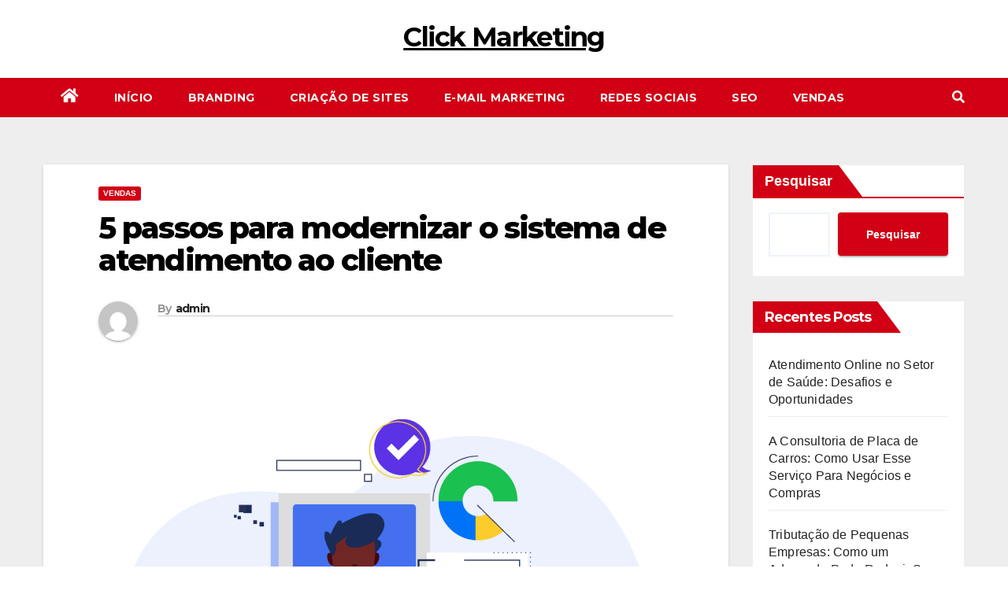

--- FILE ---
content_type: text/html; charset=UTF-8
request_url: https://clickagencia.com.br/5-passos-para-modernizar-o-sistema-de-atendimento-ao-cliente/
body_size: 18050
content:
<!DOCTYPE html>
<html lang="pt-BR">
<head>
	
<!-- Google tag (gtag.js) -->
<script async src="https://www.googletagmanager.com/gtag/js?id=G-4ZXNVYQWTH"></script>
<script>
  window.dataLayer = window.dataLayer || [];
  function gtag(){dataLayer.push(arguments);}
  gtag('js', new Date());

  gtag('config', 'G-4ZXNVYQWTH');
</script>

<meta charset="UTF-8">
<meta name="viewport" content="width=device-width, initial-scale=1">
<link rel="profile" href="http://gmpg.org/xfn/11">
<meta name='robots' content='index, follow, max-image-preview:large, max-snippet:-1, max-video-preview:-1' />
	<style>img:is([sizes="auto" i], [sizes^="auto," i]) { contain-intrinsic-size: 3000px 1500px }</style>
	
	<!-- This site is optimized with the Yoast SEO plugin v25.1 - https://yoast.com/wordpress/plugins/seo/ -->
	<title>5 passos para modernizar o sistema de atendimento ao cliente - Click Marketing</title>
	<link rel="canonical" href="https://clickagencia.com.br/5-passos-para-modernizar-o-sistema-de-atendimento-ao-cliente/" />
	<meta property="og:locale" content="pt_BR" />
	<meta property="og:type" content="article" />
	<meta property="og:title" content="5 passos para modernizar o sistema de atendimento ao cliente - Click Marketing" />
	<meta property="og:description" content="Sistema de emissão de notas e fechamento mensal Há uma grande vantagem em ter um sistema de notas fiscais disponível para emissão de novos contratos, além de ajudar muito em todos os negócios, MEI,ME,LTDA.Serviços de emissão de notas são essenciais em uma empresa, todos os serviços devem ser registrados em sistema e precisam ser enviados [&hellip;]" />
	<meta property="og:url" content="https://clickagencia.com.br/5-passos-para-modernizar-o-sistema-de-atendimento-ao-cliente/" />
	<meta property="og:site_name" content="Click Marketing" />
	<meta property="article:published_time" content="2023-02-13T14:09:30+00:00" />
	<meta property="article:modified_time" content="2023-02-13T14:09:31+00:00" />
	<meta property="og:image" content="http://clickagencia.com.br/wp-content/uploads/2023/02/19.-HEADER-2560x1709-_-Sistema-de-rastreamento-de-candidatos.png" />
	<meta property="og:image:width" content="2560" />
	<meta property="og:image:height" content="1709" />
	<meta property="og:image:type" content="image/png" />
	<meta name="author" content="admin" />
	<meta name="twitter:card" content="summary_large_image" />
	<meta name="twitter:label1" content="Escrito por" />
	<meta name="twitter:data1" content="admin" />
	<meta name="twitter:label2" content="Est. tempo de leitura" />
	<meta name="twitter:data2" content="4 minutos" />
	<script type="application/ld+json" class="yoast-schema-graph">{"@context":"https://schema.org","@graph":[{"@type":"WebPage","@id":"https://clickagencia.com.br/5-passos-para-modernizar-o-sistema-de-atendimento-ao-cliente/","url":"https://clickagencia.com.br/5-passos-para-modernizar-o-sistema-de-atendimento-ao-cliente/","name":"5 passos para modernizar o sistema de atendimento ao cliente - Click Marketing","isPartOf":{"@id":"https://clickagencia.com.br/#website"},"primaryImageOfPage":{"@id":"https://clickagencia.com.br/5-passos-para-modernizar-o-sistema-de-atendimento-ao-cliente/#primaryimage"},"image":{"@id":"https://clickagencia.com.br/5-passos-para-modernizar-o-sistema-de-atendimento-ao-cliente/#primaryimage"},"thumbnailUrl":"https://clickagencia.com.br/wp-content/uploads/2023/02/19.-HEADER-2560x1709-_-Sistema-de-rastreamento-de-candidatos.png","datePublished":"2023-02-13T14:09:30+00:00","dateModified":"2023-02-13T14:09:31+00:00","author":{"@id":"https://clickagencia.com.br/#/schema/person/fc3e04cb029f75a74f0e6b9f1454d7fd"},"breadcrumb":{"@id":"https://clickagencia.com.br/5-passos-para-modernizar-o-sistema-de-atendimento-ao-cliente/#breadcrumb"},"inLanguage":"pt-BR","potentialAction":[{"@type":"ReadAction","target":["https://clickagencia.com.br/5-passos-para-modernizar-o-sistema-de-atendimento-ao-cliente/"]}]},{"@type":"ImageObject","inLanguage":"pt-BR","@id":"https://clickagencia.com.br/5-passos-para-modernizar-o-sistema-de-atendimento-ao-cliente/#primaryimage","url":"https://clickagencia.com.br/wp-content/uploads/2023/02/19.-HEADER-2560x1709-_-Sistema-de-rastreamento-de-candidatos.png","contentUrl":"https://clickagencia.com.br/wp-content/uploads/2023/02/19.-HEADER-2560x1709-_-Sistema-de-rastreamento-de-candidatos.png","width":2560,"height":1709},{"@type":"BreadcrumbList","@id":"https://clickagencia.com.br/5-passos-para-modernizar-o-sistema-de-atendimento-ao-cliente/#breadcrumb","itemListElement":[{"@type":"ListItem","position":1,"name":"Início","item":"https://clickagencia.com.br/"},{"@type":"ListItem","position":2,"name":"5 passos para modernizar o sistema de atendimento ao cliente"}]},{"@type":"WebSite","@id":"https://clickagencia.com.br/#website","url":"https://clickagencia.com.br/","name":"Click Marketing","description":"","potentialAction":[{"@type":"SearchAction","target":{"@type":"EntryPoint","urlTemplate":"https://clickagencia.com.br/?s={search_term_string}"},"query-input":{"@type":"PropertyValueSpecification","valueRequired":true,"valueName":"search_term_string"}}],"inLanguage":"pt-BR"},{"@type":"Person","@id":"https://clickagencia.com.br/#/schema/person/fc3e04cb029f75a74f0e6b9f1454d7fd","name":"admin","image":{"@type":"ImageObject","inLanguage":"pt-BR","@id":"https://clickagencia.com.br/#/schema/person/image/","url":"https://secure.gravatar.com/avatar/463580d8ab1a84f328026d9ba9058f39c55733b12435c2bedbb14fcfd7d5352f?s=96&d=mm&r=g","contentUrl":"https://secure.gravatar.com/avatar/463580d8ab1a84f328026d9ba9058f39c55733b12435c2bedbb14fcfd7d5352f?s=96&d=mm&r=g","caption":"admin"},"sameAs":["https://clickagencia.com.br"],"url":"https://clickagencia.com.br/author/servers_hgiesd5x/"}]}</script>
	<!-- / Yoast SEO plugin. -->


<link rel='dns-prefetch' href='//fonts.googleapis.com' />
<link rel="alternate" type="application/rss+xml" title="Feed para Click Marketing &raquo;" href="https://clickagencia.com.br/feed/" />
<link rel="alternate" type="application/rss+xml" title="Feed de comentários para Click Marketing &raquo;" href="https://clickagencia.com.br/comments/feed/" />
<link rel="alternate" type="application/rss+xml" title="Feed de comentários para Click Marketing &raquo; 5 passos para modernizar o sistema de atendimento ao cliente" href="https://clickagencia.com.br/5-passos-para-modernizar-o-sistema-de-atendimento-ao-cliente/feed/" />
<script type="text/javascript">
/* <![CDATA[ */
window._wpemojiSettings = {"baseUrl":"https:\/\/s.w.org\/images\/core\/emoji\/16.0.1\/72x72\/","ext":".png","svgUrl":"https:\/\/s.w.org\/images\/core\/emoji\/16.0.1\/svg\/","svgExt":".svg","source":{"concatemoji":"https:\/\/clickagencia.com.br\/wp-includes\/js\/wp-emoji-release.min.js?ver=6.8.3"}};
/*! This file is auto-generated */
!function(s,n){var o,i,e;function c(e){try{var t={supportTests:e,timestamp:(new Date).valueOf()};sessionStorage.setItem(o,JSON.stringify(t))}catch(e){}}function p(e,t,n){e.clearRect(0,0,e.canvas.width,e.canvas.height),e.fillText(t,0,0);var t=new Uint32Array(e.getImageData(0,0,e.canvas.width,e.canvas.height).data),a=(e.clearRect(0,0,e.canvas.width,e.canvas.height),e.fillText(n,0,0),new Uint32Array(e.getImageData(0,0,e.canvas.width,e.canvas.height).data));return t.every(function(e,t){return e===a[t]})}function u(e,t){e.clearRect(0,0,e.canvas.width,e.canvas.height),e.fillText(t,0,0);for(var n=e.getImageData(16,16,1,1),a=0;a<n.data.length;a++)if(0!==n.data[a])return!1;return!0}function f(e,t,n,a){switch(t){case"flag":return n(e,"\ud83c\udff3\ufe0f\u200d\u26a7\ufe0f","\ud83c\udff3\ufe0f\u200b\u26a7\ufe0f")?!1:!n(e,"\ud83c\udde8\ud83c\uddf6","\ud83c\udde8\u200b\ud83c\uddf6")&&!n(e,"\ud83c\udff4\udb40\udc67\udb40\udc62\udb40\udc65\udb40\udc6e\udb40\udc67\udb40\udc7f","\ud83c\udff4\u200b\udb40\udc67\u200b\udb40\udc62\u200b\udb40\udc65\u200b\udb40\udc6e\u200b\udb40\udc67\u200b\udb40\udc7f");case"emoji":return!a(e,"\ud83e\udedf")}return!1}function g(e,t,n,a){var r="undefined"!=typeof WorkerGlobalScope&&self instanceof WorkerGlobalScope?new OffscreenCanvas(300,150):s.createElement("canvas"),o=r.getContext("2d",{willReadFrequently:!0}),i=(o.textBaseline="top",o.font="600 32px Arial",{});return e.forEach(function(e){i[e]=t(o,e,n,a)}),i}function t(e){var t=s.createElement("script");t.src=e,t.defer=!0,s.head.appendChild(t)}"undefined"!=typeof Promise&&(o="wpEmojiSettingsSupports",i=["flag","emoji"],n.supports={everything:!0,everythingExceptFlag:!0},e=new Promise(function(e){s.addEventListener("DOMContentLoaded",e,{once:!0})}),new Promise(function(t){var n=function(){try{var e=JSON.parse(sessionStorage.getItem(o));if("object"==typeof e&&"number"==typeof e.timestamp&&(new Date).valueOf()<e.timestamp+604800&&"object"==typeof e.supportTests)return e.supportTests}catch(e){}return null}();if(!n){if("undefined"!=typeof Worker&&"undefined"!=typeof OffscreenCanvas&&"undefined"!=typeof URL&&URL.createObjectURL&&"undefined"!=typeof Blob)try{var e="postMessage("+g.toString()+"("+[JSON.stringify(i),f.toString(),p.toString(),u.toString()].join(",")+"));",a=new Blob([e],{type:"text/javascript"}),r=new Worker(URL.createObjectURL(a),{name:"wpTestEmojiSupports"});return void(r.onmessage=function(e){c(n=e.data),r.terminate(),t(n)})}catch(e){}c(n=g(i,f,p,u))}t(n)}).then(function(e){for(var t in e)n.supports[t]=e[t],n.supports.everything=n.supports.everything&&n.supports[t],"flag"!==t&&(n.supports.everythingExceptFlag=n.supports.everythingExceptFlag&&n.supports[t]);n.supports.everythingExceptFlag=n.supports.everythingExceptFlag&&!n.supports.flag,n.DOMReady=!1,n.readyCallback=function(){n.DOMReady=!0}}).then(function(){return e}).then(function(){var e;n.supports.everything||(n.readyCallback(),(e=n.source||{}).concatemoji?t(e.concatemoji):e.wpemoji&&e.twemoji&&(t(e.twemoji),t(e.wpemoji)))}))}((window,document),window._wpemojiSettings);
/* ]]> */
</script>
<style id='wp-emoji-styles-inline-css' type='text/css'>

	img.wp-smiley, img.emoji {
		display: inline !important;
		border: none !important;
		box-shadow: none !important;
		height: 1em !important;
		width: 1em !important;
		margin: 0 0.07em !important;
		vertical-align: -0.1em !important;
		background: none !important;
		padding: 0 !important;
	}
</style>
<link rel='stylesheet' id='wp-block-library-css' href='https://clickagencia.com.br/wp-includes/css/dist/block-library/style.min.css?ver=6.8.3' type='text/css' media='all' />
<style id='classic-theme-styles-inline-css' type='text/css'>
/*! This file is auto-generated */
.wp-block-button__link{color:#fff;background-color:#32373c;border-radius:9999px;box-shadow:none;text-decoration:none;padding:calc(.667em + 2px) calc(1.333em + 2px);font-size:1.125em}.wp-block-file__button{background:#32373c;color:#fff;text-decoration:none}
</style>
<style id='global-styles-inline-css' type='text/css'>
:root{--wp--preset--aspect-ratio--square: 1;--wp--preset--aspect-ratio--4-3: 4/3;--wp--preset--aspect-ratio--3-4: 3/4;--wp--preset--aspect-ratio--3-2: 3/2;--wp--preset--aspect-ratio--2-3: 2/3;--wp--preset--aspect-ratio--16-9: 16/9;--wp--preset--aspect-ratio--9-16: 9/16;--wp--preset--color--black: #000000;--wp--preset--color--cyan-bluish-gray: #abb8c3;--wp--preset--color--white: #ffffff;--wp--preset--color--pale-pink: #f78da7;--wp--preset--color--vivid-red: #cf2e2e;--wp--preset--color--luminous-vivid-orange: #ff6900;--wp--preset--color--luminous-vivid-amber: #fcb900;--wp--preset--color--light-green-cyan: #7bdcb5;--wp--preset--color--vivid-green-cyan: #00d084;--wp--preset--color--pale-cyan-blue: #8ed1fc;--wp--preset--color--vivid-cyan-blue: #0693e3;--wp--preset--color--vivid-purple: #9b51e0;--wp--preset--gradient--vivid-cyan-blue-to-vivid-purple: linear-gradient(135deg,rgba(6,147,227,1) 0%,rgb(155,81,224) 100%);--wp--preset--gradient--light-green-cyan-to-vivid-green-cyan: linear-gradient(135deg,rgb(122,220,180) 0%,rgb(0,208,130) 100%);--wp--preset--gradient--luminous-vivid-amber-to-luminous-vivid-orange: linear-gradient(135deg,rgba(252,185,0,1) 0%,rgba(255,105,0,1) 100%);--wp--preset--gradient--luminous-vivid-orange-to-vivid-red: linear-gradient(135deg,rgba(255,105,0,1) 0%,rgb(207,46,46) 100%);--wp--preset--gradient--very-light-gray-to-cyan-bluish-gray: linear-gradient(135deg,rgb(238,238,238) 0%,rgb(169,184,195) 100%);--wp--preset--gradient--cool-to-warm-spectrum: linear-gradient(135deg,rgb(74,234,220) 0%,rgb(151,120,209) 20%,rgb(207,42,186) 40%,rgb(238,44,130) 60%,rgb(251,105,98) 80%,rgb(254,248,76) 100%);--wp--preset--gradient--blush-light-purple: linear-gradient(135deg,rgb(255,206,236) 0%,rgb(152,150,240) 100%);--wp--preset--gradient--blush-bordeaux: linear-gradient(135deg,rgb(254,205,165) 0%,rgb(254,45,45) 50%,rgb(107,0,62) 100%);--wp--preset--gradient--luminous-dusk: linear-gradient(135deg,rgb(255,203,112) 0%,rgb(199,81,192) 50%,rgb(65,88,208) 100%);--wp--preset--gradient--pale-ocean: linear-gradient(135deg,rgb(255,245,203) 0%,rgb(182,227,212) 50%,rgb(51,167,181) 100%);--wp--preset--gradient--electric-grass: linear-gradient(135deg,rgb(202,248,128) 0%,rgb(113,206,126) 100%);--wp--preset--gradient--midnight: linear-gradient(135deg,rgb(2,3,129) 0%,rgb(40,116,252) 100%);--wp--preset--font-size--small: 13px;--wp--preset--font-size--medium: 20px;--wp--preset--font-size--large: 36px;--wp--preset--font-size--x-large: 42px;--wp--preset--spacing--20: 0.44rem;--wp--preset--spacing--30: 0.67rem;--wp--preset--spacing--40: 1rem;--wp--preset--spacing--50: 1.5rem;--wp--preset--spacing--60: 2.25rem;--wp--preset--spacing--70: 3.38rem;--wp--preset--spacing--80: 5.06rem;--wp--preset--shadow--natural: 6px 6px 9px rgba(0, 0, 0, 0.2);--wp--preset--shadow--deep: 12px 12px 50px rgba(0, 0, 0, 0.4);--wp--preset--shadow--sharp: 6px 6px 0px rgba(0, 0, 0, 0.2);--wp--preset--shadow--outlined: 6px 6px 0px -3px rgba(255, 255, 255, 1), 6px 6px rgba(0, 0, 0, 1);--wp--preset--shadow--crisp: 6px 6px 0px rgba(0, 0, 0, 1);}:where(.is-layout-flex){gap: 0.5em;}:where(.is-layout-grid){gap: 0.5em;}body .is-layout-flex{display: flex;}.is-layout-flex{flex-wrap: wrap;align-items: center;}.is-layout-flex > :is(*, div){margin: 0;}body .is-layout-grid{display: grid;}.is-layout-grid > :is(*, div){margin: 0;}:where(.wp-block-columns.is-layout-flex){gap: 2em;}:where(.wp-block-columns.is-layout-grid){gap: 2em;}:where(.wp-block-post-template.is-layout-flex){gap: 1.25em;}:where(.wp-block-post-template.is-layout-grid){gap: 1.25em;}.has-black-color{color: var(--wp--preset--color--black) !important;}.has-cyan-bluish-gray-color{color: var(--wp--preset--color--cyan-bluish-gray) !important;}.has-white-color{color: var(--wp--preset--color--white) !important;}.has-pale-pink-color{color: var(--wp--preset--color--pale-pink) !important;}.has-vivid-red-color{color: var(--wp--preset--color--vivid-red) !important;}.has-luminous-vivid-orange-color{color: var(--wp--preset--color--luminous-vivid-orange) !important;}.has-luminous-vivid-amber-color{color: var(--wp--preset--color--luminous-vivid-amber) !important;}.has-light-green-cyan-color{color: var(--wp--preset--color--light-green-cyan) !important;}.has-vivid-green-cyan-color{color: var(--wp--preset--color--vivid-green-cyan) !important;}.has-pale-cyan-blue-color{color: var(--wp--preset--color--pale-cyan-blue) !important;}.has-vivid-cyan-blue-color{color: var(--wp--preset--color--vivid-cyan-blue) !important;}.has-vivid-purple-color{color: var(--wp--preset--color--vivid-purple) !important;}.has-black-background-color{background-color: var(--wp--preset--color--black) !important;}.has-cyan-bluish-gray-background-color{background-color: var(--wp--preset--color--cyan-bluish-gray) !important;}.has-white-background-color{background-color: var(--wp--preset--color--white) !important;}.has-pale-pink-background-color{background-color: var(--wp--preset--color--pale-pink) !important;}.has-vivid-red-background-color{background-color: var(--wp--preset--color--vivid-red) !important;}.has-luminous-vivid-orange-background-color{background-color: var(--wp--preset--color--luminous-vivid-orange) !important;}.has-luminous-vivid-amber-background-color{background-color: var(--wp--preset--color--luminous-vivid-amber) !important;}.has-light-green-cyan-background-color{background-color: var(--wp--preset--color--light-green-cyan) !important;}.has-vivid-green-cyan-background-color{background-color: var(--wp--preset--color--vivid-green-cyan) !important;}.has-pale-cyan-blue-background-color{background-color: var(--wp--preset--color--pale-cyan-blue) !important;}.has-vivid-cyan-blue-background-color{background-color: var(--wp--preset--color--vivid-cyan-blue) !important;}.has-vivid-purple-background-color{background-color: var(--wp--preset--color--vivid-purple) !important;}.has-black-border-color{border-color: var(--wp--preset--color--black) !important;}.has-cyan-bluish-gray-border-color{border-color: var(--wp--preset--color--cyan-bluish-gray) !important;}.has-white-border-color{border-color: var(--wp--preset--color--white) !important;}.has-pale-pink-border-color{border-color: var(--wp--preset--color--pale-pink) !important;}.has-vivid-red-border-color{border-color: var(--wp--preset--color--vivid-red) !important;}.has-luminous-vivid-orange-border-color{border-color: var(--wp--preset--color--luminous-vivid-orange) !important;}.has-luminous-vivid-amber-border-color{border-color: var(--wp--preset--color--luminous-vivid-amber) !important;}.has-light-green-cyan-border-color{border-color: var(--wp--preset--color--light-green-cyan) !important;}.has-vivid-green-cyan-border-color{border-color: var(--wp--preset--color--vivid-green-cyan) !important;}.has-pale-cyan-blue-border-color{border-color: var(--wp--preset--color--pale-cyan-blue) !important;}.has-vivid-cyan-blue-border-color{border-color: var(--wp--preset--color--vivid-cyan-blue) !important;}.has-vivid-purple-border-color{border-color: var(--wp--preset--color--vivid-purple) !important;}.has-vivid-cyan-blue-to-vivid-purple-gradient-background{background: var(--wp--preset--gradient--vivid-cyan-blue-to-vivid-purple) !important;}.has-light-green-cyan-to-vivid-green-cyan-gradient-background{background: var(--wp--preset--gradient--light-green-cyan-to-vivid-green-cyan) !important;}.has-luminous-vivid-amber-to-luminous-vivid-orange-gradient-background{background: var(--wp--preset--gradient--luminous-vivid-amber-to-luminous-vivid-orange) !important;}.has-luminous-vivid-orange-to-vivid-red-gradient-background{background: var(--wp--preset--gradient--luminous-vivid-orange-to-vivid-red) !important;}.has-very-light-gray-to-cyan-bluish-gray-gradient-background{background: var(--wp--preset--gradient--very-light-gray-to-cyan-bluish-gray) !important;}.has-cool-to-warm-spectrum-gradient-background{background: var(--wp--preset--gradient--cool-to-warm-spectrum) !important;}.has-blush-light-purple-gradient-background{background: var(--wp--preset--gradient--blush-light-purple) !important;}.has-blush-bordeaux-gradient-background{background: var(--wp--preset--gradient--blush-bordeaux) !important;}.has-luminous-dusk-gradient-background{background: var(--wp--preset--gradient--luminous-dusk) !important;}.has-pale-ocean-gradient-background{background: var(--wp--preset--gradient--pale-ocean) !important;}.has-electric-grass-gradient-background{background: var(--wp--preset--gradient--electric-grass) !important;}.has-midnight-gradient-background{background: var(--wp--preset--gradient--midnight) !important;}.has-small-font-size{font-size: var(--wp--preset--font-size--small) !important;}.has-medium-font-size{font-size: var(--wp--preset--font-size--medium) !important;}.has-large-font-size{font-size: var(--wp--preset--font-size--large) !important;}.has-x-large-font-size{font-size: var(--wp--preset--font-size--x-large) !important;}
:where(.wp-block-post-template.is-layout-flex){gap: 1.25em;}:where(.wp-block-post-template.is-layout-grid){gap: 1.25em;}
:where(.wp-block-columns.is-layout-flex){gap: 2em;}:where(.wp-block-columns.is-layout-grid){gap: 2em;}
:root :where(.wp-block-pullquote){font-size: 1.5em;line-height: 1.6;}
</style>
<link rel='stylesheet' id='newsup-fonts-css' href='//fonts.googleapis.com/css?family=Montserrat%3A400%2C500%2C700%2C800%7CWork%2BSans%3A300%2C400%2C500%2C600%2C700%2C800%2C900%26display%3Dswap&#038;subset=latin%2Clatin-ext' type='text/css' media='all' />
<link rel='stylesheet' id='bootstrap-css' href='https://clickagencia.com.br/wp-content/themes/newsup/css/bootstrap.css?ver=6.8.3' type='text/css' media='all' />
<link rel='stylesheet' id='newsup-style-css' href='https://clickagencia.com.br/wp-content/themes/news-way/style.css?ver=6.8.3' type='text/css' media='all' />
<link rel='stylesheet' id='font-awesome-5-all-css' href='https://clickagencia.com.br/wp-content/themes/newsup/css/font-awesome/css/all.min.css?ver=6.8.3' type='text/css' media='all' />
<link rel='stylesheet' id='font-awesome-4-shim-css' href='https://clickagencia.com.br/wp-content/themes/newsup/css/font-awesome/css/v4-shims.min.css?ver=6.8.3' type='text/css' media='all' />
<link rel='stylesheet' id='owl-carousel-css' href='https://clickagencia.com.br/wp-content/themes/newsup/css/owl.carousel.css?ver=6.8.3' type='text/css' media='all' />
<link rel='stylesheet' id='smartmenus-css' href='https://clickagencia.com.br/wp-content/themes/newsup/css/jquery.smartmenus.bootstrap.css?ver=6.8.3' type='text/css' media='all' />
<link rel='stylesheet' id='newsup-style-parent-css' href='https://clickagencia.com.br/wp-content/themes/newsup/style.css?ver=6.8.3' type='text/css' media='all' />
<link rel='stylesheet' id='newsway-style-css' href='https://clickagencia.com.br/wp-content/themes/news-way/style.css?ver=1.0' type='text/css' media='all' />
<link rel='stylesheet' id='newsway-default-css-css' href='https://clickagencia.com.br/wp-content/themes/news-way/css/colors/default.css?ver=6.8.3' type='text/css' media='all' />
<script type="text/javascript" src="https://clickagencia.com.br/wp-includes/js/jquery/jquery.min.js?ver=3.7.1" id="jquery-core-js"></script>
<script type="text/javascript" src="https://clickagencia.com.br/wp-includes/js/jquery/jquery-migrate.min.js?ver=3.4.1" id="jquery-migrate-js"></script>
<script type="text/javascript" src="https://clickagencia.com.br/wp-content/themes/newsup/js/navigation.js?ver=6.8.3" id="newsup-navigation-js"></script>
<script type="text/javascript" src="https://clickagencia.com.br/wp-content/themes/newsup/js/bootstrap.js?ver=6.8.3" id="bootstrap-js"></script>
<script type="text/javascript" src="https://clickagencia.com.br/wp-content/themes/newsup/js/owl.carousel.min.js?ver=6.8.3" id="owl-carousel-min-js"></script>
<script type="text/javascript" src="https://clickagencia.com.br/wp-content/themes/newsup/js/jquery.smartmenus.js?ver=6.8.3" id="smartmenus-js-js"></script>
<script type="text/javascript" src="https://clickagencia.com.br/wp-content/themes/newsup/js/jquery.smartmenus.bootstrap.js?ver=6.8.3" id="bootstrap-smartmenus-js-js"></script>
<script type="text/javascript" src="https://clickagencia.com.br/wp-content/themes/newsup/js/jquery.marquee.js?ver=6.8.3" id="newsup-marquee-js-js"></script>
<script type="text/javascript" src="https://clickagencia.com.br/wp-content/themes/newsup/js/main.js?ver=6.8.3" id="newsup-main-js-js"></script>
<link rel="https://api.w.org/" href="https://clickagencia.com.br/wp-json/" /><link rel="alternate" title="JSON" type="application/json" href="https://clickagencia.com.br/wp-json/wp/v2/posts/54" /><link rel="EditURI" type="application/rsd+xml" title="RSD" href="https://clickagencia.com.br/xmlrpc.php?rsd" />
<meta name="generator" content="WordPress 6.8.3" />
<link rel='shortlink' href='https://clickagencia.com.br/?p=54' />
<link rel="alternate" title="oEmbed (JSON)" type="application/json+oembed" href="https://clickagencia.com.br/wp-json/oembed/1.0/embed?url=https%3A%2F%2Fclickagencia.com.br%2F5-passos-para-modernizar-o-sistema-de-atendimento-ao-cliente%2F" />
<link rel="alternate" title="oEmbed (XML)" type="text/xml+oembed" href="https://clickagencia.com.br/wp-json/oembed/1.0/embed?url=https%3A%2F%2Fclickagencia.com.br%2F5-passos-para-modernizar-o-sistema-de-atendimento-ao-cliente%2F&#038;format=xml" />
<link rel="pingback" href="https://clickagencia.com.br/xmlrpc.php"><style type="text/css" id="custom-background-css">
    .wrapper { background-color: #eee; }
</style>
    <style type="text/css">
            body .site-title a,
        body .site-description {
            color: #ffffff;
        }

        .site-branding-text .site-title a {
                font-size: 34px;
            }

            @media only screen and (max-width: 640px) {
                .site-branding-text .site-title a {
                    font-size: 40px;

                }
            }

            @media only screen and (max-width: 375px) {
                .site-branding-text .site-title a {
                    font-size: 32px;

                }
            }

        </style>
    </head>
<body class="wp-singular post-template-default single single-post postid-54 single-format-standard wp-embed-responsive wp-theme-newsup wp-child-theme-news-way  ta-hide-date-author-in-list" >
<div id="page" class="site">
<a class="skip-link screen-reader-text" href="#content">
Skip to content</a>
    <div class="wrapper">
        <header class="mg-headwidget center light">
            <!--==================== TOP BAR ====================-->

            <div class="clearfix"></div>
                        <div class="mg-nav-widget-area-back" style='background-image: url("" );'>
                        <div class="overlay">
              <div class="inner"  style="background-color:#fff;" > 
                <div class="container-fluid">
    <div class="mg-nav-widget-area">
        <div class="row align-items-center">
                        <div class="col-md-4 col-sm-4 text-center-xs">
              
            </div>

            <div class="col-md-4 col-sm-4 text-center-xs">
                <div class="navbar-header">
                                           <div class="site-branding-text">
                                                                <p class="site-title"> <a href="https://clickagencia.com.br/" rel="home">Click Marketing</a></p>
                                                                <p class="site-description"></p>
                                </div>
                                  </div>
            </div>


                         <div class="col-md-4 col-sm-4 text-center-xs">
                <ul class="mg-social-header-section mg-social info-right">
                    
                                      </ul>
            </div>
                    </div>
    </div>
</div>
              </div>
              </div>
          </div>
    <div class="mg-menu-full">
      <nav class="navbar navbar-expand-lg navbar-wp">
        <div class="container-fluid">
          <!-- Right nav -->
                    <div class="m-header align-items-center">
                                                <a class="mobilehomebtn" href="https://clickagencia.com.br"><span class="fas fa-home"></span></a>
                        <!-- navbar-toggle -->
                        <button class="navbar-toggler mx-auto" type="button" data-toggle="collapse" data-target="#navbar-wp" aria-controls="navbarSupportedContent" aria-expanded="false" aria-label="Toggle navigation">
                          <i class="fas fa-bars"></i>
                        </button>
                        <!-- /navbar-toggle -->
                        <div class="dropdown show mg-search-box pr-2 d">
                            <a class="dropdown-toggle msearch ml-auto" href="#" role="button" id="dropdownMenuLink" data-toggle="dropdown" aria-haspopup="true" aria-expanded="false">
                               <i class="fas fa-search"></i>
                            </a>

                            <div class="dropdown-menu searchinner" aria-labelledby="dropdownMenuLink">
                        <form role="search" method="get" id="searchform" action="https://clickagencia.com.br/">
  <div class="input-group">
    <input type="search" class="form-control" placeholder="Search" value="" name="s" />
    <span class="input-group-btn btn-default">
    <button type="submit" class="btn"> <i class="fas fa-search"></i> </button>
    </span> </div>
</form>                      </div>
                        </div>
                        
                    </div>
                    <!-- /Right nav -->
         
          
                  <div class="collapse navbar-collapse" id="navbar-wp">
                  	<div class="d-md-block">
                    <ul id="menu-menu-1" class="nav navbar-nav mr-auto"><li class="active home"><a class="homebtn" href="https://clickagencia.com.br"><span class='fas fa-home'></span></a></li><li id="menu-item-11" class="menu-item menu-item-type-custom menu-item-object-custom menu-item-home menu-item-11"><a class="nav-link" title="Início" href="https://clickagencia.com.br/">Início</a></li>
<li id="menu-item-12" class="menu-item menu-item-type-taxonomy menu-item-object-category menu-item-12"><a class="nav-link" title="branding" href="https://clickagencia.com.br/category/branding/">branding</a></li>
<li id="menu-item-13" class="menu-item menu-item-type-taxonomy menu-item-object-category menu-item-13"><a class="nav-link" title="Criação de sites" href="https://clickagencia.com.br/category/criacao-de-sites/">Criação de sites</a></li>
<li id="menu-item-14" class="menu-item menu-item-type-taxonomy menu-item-object-category menu-item-14"><a class="nav-link" title="E-mail Marketing" href="https://clickagencia.com.br/category/e-mail-marketing/">E-mail Marketing</a></li>
<li id="menu-item-15" class="menu-item menu-item-type-taxonomy menu-item-object-category menu-item-15"><a class="nav-link" title="Redes Sociais" href="https://clickagencia.com.br/category/redes-sociais/">Redes Sociais</a></li>
<li id="menu-item-16" class="menu-item menu-item-type-taxonomy menu-item-object-category menu-item-16"><a class="nav-link" title="SEO" href="https://clickagencia.com.br/category/seo/">SEO</a></li>
<li id="menu-item-17" class="menu-item menu-item-type-taxonomy menu-item-object-category current-post-ancestor current-menu-parent current-post-parent menu-item-17"><a class="nav-link" title="Vendas" href="https://clickagencia.com.br/category/vendas/">Vendas</a></li>
</ul>        				</div>		
              		</div>
                  <!-- Right nav -->
                    <div class="desk-header pl-3 ml-auto my-2 my-lg-0 position-relative align-items-center">
                        <!-- /navbar-toggle -->
                        <div class="dropdown show mg-search-box">
                      <a class="dropdown-toggle msearch ml-auto" href="#" role="button" id="dropdownMenuLink" data-toggle="dropdown" aria-haspopup="true" aria-expanded="false">
                       <i class="fas fa-search"></i>
                      </a>
                      <div class="dropdown-menu searchinner" aria-labelledby="dropdownMenuLink">
                        <form role="search" method="get" id="searchform" action="https://clickagencia.com.br/">
  <div class="input-group">
    <input type="search" class="form-control" placeholder="Search" value="" name="s" />
    <span class="input-group-btn btn-default">
    <button type="submit" class="btn"> <i class="fas fa-search"></i> </button>
    </span> </div>
</form>                      </div>
                    </div>
                    </div>
                    <!-- /Right nav --> 
          </div>
      </nav> <!-- /Navigation -->
    </div>
</header>
<div class="clearfix"></div>
 <!-- =========================
     Page Content Section      
============================== -->
<main id="content">
    <!--container-->
    <div class="container-fluid">
      <!--row-->
      <div class="row">
        <!--col-md-->
                                                <div class="col-md-9">
                    		                  <div class="mg-blog-post-box"> 
              <div class="mg-header">
                                <div class="mg-blog-category"> 
                      <a class="newsup-categories category-color-1" href="https://clickagencia.com.br/category/vendas/" alt="View all posts in Vendas"> 
                                 Vendas
                             </a>                </div>
                                <h1 class="title single"> <a title="Permalink to: 5 passos para modernizar o sistema de atendimento ao cliente">
                  5 passos para modernizar o sistema de atendimento ao cliente</a>
                </h1>

                <div class="media mg-info-author-block"> 
                                    <a class="mg-author-pic" href="https://clickagencia.com.br/author/servers_hgiesd5x/"> <img alt='' src='https://secure.gravatar.com/avatar/463580d8ab1a84f328026d9ba9058f39c55733b12435c2bedbb14fcfd7d5352f?s=150&#038;d=mm&#038;r=g' srcset='https://secure.gravatar.com/avatar/463580d8ab1a84f328026d9ba9058f39c55733b12435c2bedbb14fcfd7d5352f?s=300&#038;d=mm&#038;r=g 2x' class='avatar avatar-150 photo' height='150' width='150' decoding='async'/> </a>
                                  <div class="media-body">
                                        <h4 class="media-heading"><span>By</span><a href="https://clickagencia.com.br/author/servers_hgiesd5x/">admin</a></h4>
                                                          </div>
                </div>
              </div>
              <img width="2560" height="1709" src="https://clickagencia.com.br/wp-content/uploads/2023/02/19.-HEADER-2560x1709-_-Sistema-de-rastreamento-de-candidatos.png" class="img-fluid wp-post-image" alt="" decoding="async" fetchpriority="high" srcset="https://clickagencia.com.br/wp-content/uploads/2023/02/19.-HEADER-2560x1709-_-Sistema-de-rastreamento-de-candidatos.png 2560w, https://clickagencia.com.br/wp-content/uploads/2023/02/19.-HEADER-2560x1709-_-Sistema-de-rastreamento-de-candidatos-300x200.png 300w, https://clickagencia.com.br/wp-content/uploads/2023/02/19.-HEADER-2560x1709-_-Sistema-de-rastreamento-de-candidatos-1024x684.png 1024w, https://clickagencia.com.br/wp-content/uploads/2023/02/19.-HEADER-2560x1709-_-Sistema-de-rastreamento-de-candidatos-768x513.png 768w, https://clickagencia.com.br/wp-content/uploads/2023/02/19.-HEADER-2560x1709-_-Sistema-de-rastreamento-de-candidatos-1536x1025.png 1536w, https://clickagencia.com.br/wp-content/uploads/2023/02/19.-HEADER-2560x1709-_-Sistema-de-rastreamento-de-candidatos-2048x1367.png 2048w" sizes="(max-width: 2560px) 100vw, 2560px" />              <article class="small single">
                
<h2 class="wp-block-heading">Sistema de emissão de notas e fechamento mensal</h2>



<p>Há uma grande vantagem em ter um sistema de notas fiscais disponível para emissão de novos contratos, além de ajudar muito em todos os negócios, MEI,ME,LTDA.<br>Serviços de emissão de notas são essenciais em uma empresa, todos os serviços devem ser registrados em sistema e precisam ser enviados em forma de nota fiscal ao cliente, dando a garantia de compra, a emissão de uma <a href="https://www.digisan.com.br/sistema-de-emissao-de-nota-fiscal">nota fiscal de serviço avulsa</a> também deve ser direcionada ao cliente.</p>



<h3 class="wp-block-heading"><strong>Atendimento ao cliente por e-mail </strong></h3>



<p>A melhor parte do atendimento ao cliente por e-mail é que não custa uma fortuna.&nbsp;Seus agentes têm mais tempo para responder e podem usar respostas prontas ou modelos de e-mail para respostas mais rápidas.&nbsp;</p>



<p>Um grande desafio com o atendimento ao cliente por e-mail é que, após um determinado momento, torna-se difícil acompanhar todos os e-mails. Nesse caso, você pode adotar um software de gerenciamento de e-mail do cliente para converter e-mails em tickets e garantir que eles nunca passem despercebidos. </p>



<p><strong>Chatbot Atendimento ao Cliente</strong></p>



<p>No entanto, apesar da popularidade e dos benefícios de economia, as conversas com chatbots carecem de um toque humano.&nbsp;</p>



<p><strong>Prós do Atendimento ao Cliente do Chatbot:</strong></p>



<p>Ao fazer compras online ou pedir comida, é comum que as pessoas interajam com chatbots para obter assistência com suas dúvidas básicas. Por exemplo, quando um cliente digita a pergunta “onde está minha comida?” o bot compartilha a atualização ao vivo e ajuda o cliente instantaneamente. </p>



<ul class="wp-block-list">
<li>Esteja disponível para os clientes mesmo quando sua equipe estiver offline&nbsp;</li>



<li>Agendar reuniões com equipes de atendimento ao cliente ou vendas</li>



<li>Compartilhe automaticamente links para artigos relevantes de autoajuda, vídeos, etc.&nbsp;</li>



<li>Melhore sua função de chatbot ao longo do tempo adicionando mais perguntas e respostas</li>
</ul>



<h3 class="wp-block-heading"><strong>Serviço de Atendimento ao Cliente</strong></h3>



<p>Embora as compras on-line estejam em alta desde a última década, a maioria das empresas ainda possui uma seção separada de atendimento/ajuda ao cliente em suas lojas físicas. O atendimento por whatssap ou telefone podem impactar no seu trajeto como empresa. </p>



<p>As interações individuais de atendimento ao cliente podem ser mágicas quando se trata de construir um relacionamento com seus clientes.&nbsp;Seus representantes podem ter a oportunidade de ter uma conversa significativa, conhecer melhor um cliente e obter feedback (verbal e não verbal) em tempo real.&nbsp;</p>



<p>No entanto, ao contrário, as interações pessoais às vezes podem colocá-lo no local. Você é obrigado a oferecer uma solução para um cliente irritado imediatamente, ou a situação pode piorar. Na verdade, um único caso de cliente pode ocupar a maior parte do seu tempo levando a um pequeno atraso no trabalho que você estava programado para fazer. </p>



<h3 class="wp-block-heading"><strong>Atendimento ao cliente de vídeo</strong></h3>



<p>O vídeo está se tornando um dos tipos mais poderosos de atendimento ao cliente. As sessões de vídeo ao vivo podem ajudá-lo a oferecer suporte técnico, demonstrações de produtos ou simplesmente entender os desafios enfrentados por um cliente. </p>



<p>Mas os vídeos nem sempre precisam ser ao vivo.&nbsp;Você pode gravar orientações e demonstrações personalizadas e compartilhá-las nas mídias sociais, na central de ajuda ou em outros canais.&nbsp;Isso permitirá que os clientes acessem os vídeos de suporte a qualquer momento e reproduzam segmentos para aplicar melhor as etapas de solução de problemas.&nbsp;</p>



<p>Para se tornar uma marca conhecida pelo atendimento personalizado ao cliente, você pode até gravar vídeos de agradecimento para os clientes e apreciá-los por serem fiéis ao seu negócio.&nbsp;</p>



<p><strong>Prós do atendimento ao cliente por vídeo:</strong></p>



<ul class="wp-block-list">
<li>Agende videoconferências online em segundos</li>



<li>O upload de vídeos de suporte on-line pode ajudar a reduzir o volume de tíquetes</li>



<li>Tenha interações personalizadas e individuais&nbsp;</li>



<li>Compartilhe facilmente vídeos gravados em mídias sociais, central de ajuda ou outros canais convenientes para o cliente</li>
</ul>
                                                     <script>
    function pinIt()
    {
      var e = document.createElement('script');
      e.setAttribute('type','text/javascript');
      e.setAttribute('charset','UTF-8');
      e.setAttribute('src','https://assets.pinterest.com/js/pinmarklet.js?r='+Math.random()*99999999);
      document.body.appendChild(e);
    }
    </script>
                     <div class="post-share">
                          <div class="post-share-icons cf">
                           
                              <a href="https://www.facebook.com/sharer.php?u=https%3A%2F%2Fclickagencia.com.br%2F5-passos-para-modernizar-o-sistema-de-atendimento-ao-cliente%2F" class="link facebook" target="_blank" >
                                <i class="fab fa-facebook"></i></a>
                            
            
                              <a href="http://twitter.com/share?url=https%3A%2F%2Fclickagencia.com.br%2F5-passos-para-modernizar-o-sistema-de-atendimento-ao-cliente%2F&#038;text=5%20passos%20para%20modernizar%20o%20sistema%20de%20atendimento%20ao%20cliente" class="link twitter" target="_blank">
                                <i class="fab fa-twitter"></i></a>
            
                              <a href="mailto:?subject=5%20passos%20para%20modernizar%20o%20sistema%20de%20atendimento%20ao%20cliente&#038;body=https%3A%2F%2Fclickagencia.com.br%2F5-passos-para-modernizar-o-sistema-de-atendimento-ao-cliente%2F" class="link email" target="_blank" >
                                <i class="fas fa-envelope"></i></a>


                              <a href="https://www.linkedin.com/sharing/share-offsite/?url=https%3A%2F%2Fclickagencia.com.br%2F5-passos-para-modernizar-o-sistema-de-atendimento-ao-cliente%2F&#038;title=5%20passos%20para%20modernizar%20o%20sistema%20de%20atendimento%20ao%20cliente" class="link linkedin" target="_blank" >
                                <i class="fab fa-linkedin"></i></a>

                             <a href="https://telegram.me/share/url?url=https%3A%2F%2Fclickagencia.com.br%2F5-passos-para-modernizar-o-sistema-de-atendimento-ao-cliente%2F&#038;text&#038;title=5%20passos%20para%20modernizar%20o%20sistema%20de%20atendimento%20ao%20cliente" class="link telegram" target="_blank" >
                                <i class="fab fa-telegram"></i></a>

                              <a href="javascript:pinIt();" class="link pinterest"><i class="fab fa-pinterest"></i></a>    
                          </div>
                    </div>

                <div class="clearfix mb-3"></div>
                
	<nav class="navigation post-navigation" aria-label="Posts">
		<h2 class="screen-reader-text">Navegação de Post</h2>
		<div class="nav-links"><div class="nav-next"><a href="https://clickagencia.com.br/como-abrir-uma-conta-salario/" rel="next"><div class="fa fa-angle-double-left"></div><span></span> <strong>Como abrir uma conta salário?</strong></a></div></div>
	</nav>                          </article>
            </div>
		                 <div class="media mg-info-author-block">
            <a class="mg-author-pic" href="https://clickagencia.com.br/author/servers_hgiesd5x/"><img alt='' src='https://secure.gravatar.com/avatar/463580d8ab1a84f328026d9ba9058f39c55733b12435c2bedbb14fcfd7d5352f?s=150&#038;d=mm&#038;r=g' srcset='https://secure.gravatar.com/avatar/463580d8ab1a84f328026d9ba9058f39c55733b12435c2bedbb14fcfd7d5352f?s=300&#038;d=mm&#038;r=g 2x' class='avatar avatar-150 photo' height='150' width='150' loading='lazy' decoding='async'/></a>
                <div class="media-body">
                  <h4 class="media-heading">By <a href ="https://clickagencia.com.br/author/servers_hgiesd5x/">admin</a></h4>
                  <p></p>
                </div>
            </div>
                          <div class="mg-featured-slider p-3 mb-4">
                        <!--Start mg-realated-slider -->
                        <div class="mg-sec-title">
                            <!-- mg-sec-title -->
                                                        <h4>últimos artigos</h4>
                        </div>
                        <!-- // mg-sec-title -->
                           <div class="row">
                                <!-- featured_post -->
                                                                      <!-- blog -->
                                  <div class="col-md-4">
                                    <div class="mg-blog-post-3 minh back-img" 
                                                                        style="background-image: url('https://clickagencia.com.br/wp-content/uploads/2025/03/unnamed-file.webp');" >
                                      <div class="mg-blog-inner">
                                                                                      <div class="mg-blog-category"> <a class="newsup-categories category-color-1" href="https://clickagencia.com.br/category/vendas/" alt="View all posts in Vendas"> 
                                 Vendas
                             </a>                                          </div>                                             <h4 class="title"> <a href="https://clickagencia.com.br/a-consultoria-de-placa-de-carros-como-usar-esse-servico-para-negocios-e-compras/" title="Permalink to: A Consultoria de Placa de Carros: Como Usar Esse Serviço Para Negócios e Compras">
                                              A Consultoria de Placa de Carros: Como Usar Esse Serviço Para Negócios e Compras</a>
                                             </h4>
                                            <div class="mg-blog-meta"> 
                                              </div>   
                                        </div>
                                    </div>
                                  </div>
                                    <!-- blog -->
                                                                        <!-- blog -->
                                  <div class="col-md-4">
                                    <div class="mg-blog-post-3 minh back-img" 
                                                                        style="background-image: url('https://clickagencia.com.br/wp-content/uploads/2025/03/IR-de-Profissionais-Liberais-Como-Pagar-Menos-com-Ajuda-Juridica.jpg');" >
                                      <div class="mg-blog-inner">
                                                                                      <div class="mg-blog-category"> <a class="newsup-categories category-color-1" href="https://clickagencia.com.br/category/vendas/" alt="View all posts in Vendas"> 
                                 Vendas
                             </a>                                          </div>                                             <h4 class="title"> <a href="https://clickagencia.com.br/tributacao-de-pequenas-empresas-como-um-advogado-pode-reduzir-seu-ir/" title="Permalink to: Tributação de Pequenas Empresas: Como um Advogado Pode Reduzir Seu IR?">
                                              Tributação de Pequenas Empresas: Como um Advogado Pode Reduzir Seu IR?</a>
                                             </h4>
                                            <div class="mg-blog-meta"> 
                                              </div>   
                                        </div>
                                    </div>
                                  </div>
                                    <!-- blog -->
                                                                        <!-- blog -->
                                  <div class="col-md-4">
                                    <div class="mg-blog-post-3 minh back-img" 
                                                                        style="background-image: url('https://clickagencia.com.br/wp-content/uploads/2025/01/274815-x-sinais-de-que-voce-precisa-fazer-terapia-1-scaled.jpg');" >
                                      <div class="mg-blog-inner">
                                                                                      <div class="mg-blog-category"> <a class="newsup-categories category-color-1" href="https://clickagencia.com.br/category/vendas/" alt="View all posts in Vendas"> 
                                 Vendas
                             </a>                                          </div>                                             <h4 class="title"> <a href="https://clickagencia.com.br/entenda-os-fatores-que-influenciam-o-valor-das-consultas/" title="Permalink to: Entenda os Fatores que Influenciam o Valor das Consultas">
                                              Entenda os Fatores que Influenciam o Valor das Consultas</a>
                                             </h4>
                                            <div class="mg-blog-meta"> 
                                              </div>   
                                        </div>
                                    </div>
                                  </div>
                                    <!-- blog -->
                                                                </div>
                            
                    </div>
                    <!--End mg-realated-slider -->
                        </div>
             <!--sidebar-->
          <!--col-md-3-->
            <aside class="col-md-3">
                  
<aside id="secondary" class="widget-area" role="complementary">
	<div id="sidebar-right" class="mg-sidebar">
		<div id="block-2" class="mg-widget widget_block widget_search"><form role="search" method="get" action="https://clickagencia.com.br/" class="wp-block-search__button-outside wp-block-search__text-button wp-block-search"    ><label class="wp-block-search__label" for="wp-block-search__input-1" >Pesquisar</label><div class="wp-block-search__inside-wrapper " ><input class="wp-block-search__input" id="wp-block-search__input-1" placeholder="" value="" type="search" name="s" required /><button aria-label="Pesquisar" class="wp-block-search__button wp-element-button" type="submit" >Pesquisar</button></div></form></div><div id="block-3" class="mg-widget widget_block">
<div class="wp-block-group"><div class="wp-block-group__inner-container is-layout-flow wp-block-group-is-layout-flow">
<h2 class="wp-block-heading">Recentes Posts</h2>


<ul class="wp-block-latest-posts__list wp-block-latest-posts"><li><a class="wp-block-latest-posts__post-title" href="https://clickagencia.com.br/atendimento-online-no-setor-de-saude-desafios-e-oportunidades/">Atendimento Online no Setor de Saúde: Desafios e Oportunidades</a></li>
<li><a class="wp-block-latest-posts__post-title" href="https://clickagencia.com.br/a-consultoria-de-placa-de-carros-como-usar-esse-servico-para-negocios-e-compras/">A Consultoria de Placa de Carros: Como Usar Esse Serviço Para Negócios e Compras</a></li>
<li><a class="wp-block-latest-posts__post-title" href="https://clickagencia.com.br/tributacao-de-pequenas-empresas-como-um-advogado-pode-reduzir-seu-ir/">Tributação de Pequenas Empresas: Como um Advogado Pode Reduzir Seu IR?</a></li>
<li><a class="wp-block-latest-posts__post-title" href="https://clickagencia.com.br/os-10-maiores-desafios-do-marketing-digital/">Os 10 Maiores Desafios do Marketing Digital</a></li>
<li><a class="wp-block-latest-posts__post-title" href="https://clickagencia.com.br/entenda-os-fatores-que-influenciam-o-valor-das-consultas/">Entenda os Fatores que Influenciam o Valor das Consultas</a></li>
</ul></div></div>
</div><div id="nav_menu-3" class="mg-widget widget_nav_menu"><div class="mg-wid-title"><h6>Acesse:</h6></div><div class="menu-menu-1-container"><ul id="menu-menu-2" class="menu"><li class="menu-item menu-item-type-custom menu-item-object-custom menu-item-home menu-item-11"><a href="https://clickagencia.com.br/">Início</a></li>
<li class="menu-item menu-item-type-taxonomy menu-item-object-category menu-item-12"><a href="https://clickagencia.com.br/category/branding/">branding</a></li>
<li class="menu-item menu-item-type-taxonomy menu-item-object-category menu-item-13"><a href="https://clickagencia.com.br/category/criacao-de-sites/">Criação de sites</a></li>
<li class="menu-item menu-item-type-taxonomy menu-item-object-category menu-item-14"><a href="https://clickagencia.com.br/category/e-mail-marketing/">E-mail Marketing</a></li>
<li class="menu-item menu-item-type-taxonomy menu-item-object-category menu-item-15"><a href="https://clickagencia.com.br/category/redes-sociais/">Redes Sociais</a></li>
<li class="menu-item menu-item-type-taxonomy menu-item-object-category menu-item-16"><a href="https://clickagencia.com.br/category/seo/">SEO</a></li>
<li class="menu-item menu-item-type-taxonomy menu-item-object-category current-post-ancestor current-menu-parent current-post-parent menu-item-17"><a href="https://clickagencia.com.br/category/vendas/">Vendas</a></li>
</ul></div></div>	</div>
</aside><!-- #secondary -->
            </aside>
          <!--/col-md-3-->
      <!--/sidebar-->
          </div>
  </div>
</main>
  <div class="container-fluid mr-bot40 mg-posts-sec-inner">
        <div class="missed-inner">
        <div class="row">
                        <div class="col-md-12">
                <div class="mg-sec-title">
                    <!-- mg-sec-title -->
                    <h4>Veja Mais</h4>
                </div>
            </div>
                            <!--col-md-3-->
                <div class="col-md-3 col-sm-6 pulse animated">
               <div class="mg-blog-post-3 minh back-img" 
                                                        style="background-image: url('https://clickagencia.com.br/wp-content/uploads/2025/09/Atendimento-Online-no-Setor-de-Saude-Desafios-e-Oportunidades.webp');" >
                            <a class="link-div" href="https://clickagencia.com.br/atendimento-online-no-setor-de-saude-desafios-e-oportunidades/"></a>
                    <div class="mg-blog-inner">
                      <div class="mg-blog-category">
                      <a class="newsup-categories category-color-1" href="https://clickagencia.com.br/category/marketing-digital/" alt="View all posts in Marketing Digital"> 
                                 Marketing Digital
                             </a>                      </div>
                      <h4 class="title"> <a href="https://clickagencia.com.br/atendimento-online-no-setor-de-saude-desafios-e-oportunidades/" title="Permalink to: Atendimento Online no Setor de Saúde: Desafios e Oportunidades"> Atendimento Online no Setor de Saúde: Desafios e Oportunidades</a> </h4>
                          <div class="mg-blog-meta">
        <span class="mg-blog-date"><i class="fas fa-clock"></i>
         <a href="https://clickagencia.com.br/2025/09/">
         set 2, 2025</a></span>
         <a class="auth" href="https://clickagencia.com.br/author/servers_hgiesd5x/"><i class="fas fa-user-circle"></i> 
        admin</a>
         
    </div>
                        </div>
                </div>
            </div>
            <!--/col-md-3-->
                         <!--col-md-3-->
                <div class="col-md-3 col-sm-6 pulse animated">
               <div class="mg-blog-post-3 minh back-img" 
                                                        style="background-image: url('https://clickagencia.com.br/wp-content/uploads/2025/03/unnamed-file.webp');" >
                            <a class="link-div" href="https://clickagencia.com.br/a-consultoria-de-placa-de-carros-como-usar-esse-servico-para-negocios-e-compras/"></a>
                    <div class="mg-blog-inner">
                      <div class="mg-blog-category">
                      <a class="newsup-categories category-color-1" href="https://clickagencia.com.br/category/vendas/" alt="View all posts in Vendas"> 
                                 Vendas
                             </a>                      </div>
                      <h4 class="title"> <a href="https://clickagencia.com.br/a-consultoria-de-placa-de-carros-como-usar-esse-servico-para-negocios-e-compras/" title="Permalink to: A Consultoria de Placa de Carros: Como Usar Esse Serviço Para Negócios e Compras"> A Consultoria de Placa de Carros: Como Usar Esse Serviço Para Negócios e Compras</a> </h4>
                          <div class="mg-blog-meta">
        <span class="mg-blog-date"><i class="fas fa-clock"></i>
         <a href="https://clickagencia.com.br/2025/03/">
         mar 9, 2025</a></span>
         <a class="auth" href="https://clickagencia.com.br/author/servers_hgiesd5x/"><i class="fas fa-user-circle"></i> 
        admin</a>
         
    </div>
                        </div>
                </div>
            </div>
            <!--/col-md-3-->
                         <!--col-md-3-->
                <div class="col-md-3 col-sm-6 pulse animated">
               <div class="mg-blog-post-3 minh back-img" 
                                                        style="background-image: url('https://clickagencia.com.br/wp-content/uploads/2025/03/IR-de-Profissionais-Liberais-Como-Pagar-Menos-com-Ajuda-Juridica.jpg');" >
                            <a class="link-div" href="https://clickagencia.com.br/tributacao-de-pequenas-empresas-como-um-advogado-pode-reduzir-seu-ir/"></a>
                    <div class="mg-blog-inner">
                      <div class="mg-blog-category">
                      <a class="newsup-categories category-color-1" href="https://clickagencia.com.br/category/vendas/" alt="View all posts in Vendas"> 
                                 Vendas
                             </a>                      </div>
                      <h4 class="title"> <a href="https://clickagencia.com.br/tributacao-de-pequenas-empresas-como-um-advogado-pode-reduzir-seu-ir/" title="Permalink to: Tributação de Pequenas Empresas: Como um Advogado Pode Reduzir Seu IR?"> Tributação de Pequenas Empresas: Como um Advogado Pode Reduzir Seu IR?</a> </h4>
                          <div class="mg-blog-meta">
        <span class="mg-blog-date"><i class="fas fa-clock"></i>
         <a href="https://clickagencia.com.br/2025/03/">
         mar 5, 2025</a></span>
         <a class="auth" href="https://clickagencia.com.br/author/servers_hgiesd5x/"><i class="fas fa-user-circle"></i> 
        admin</a>
         
    </div>
                        </div>
                </div>
            </div>
            <!--/col-md-3-->
                         <!--col-md-3-->
                <div class="col-md-3 col-sm-6 pulse animated">
               <div class="mg-blog-post-3 minh back-img" 
                                                        style="background-image: url('https://clickagencia.com.br/wp-content/uploads/2025/02/Os-10-Maiores-Desafios-do-Marketing-Digital-.jpeg');" >
                            <a class="link-div" href="https://clickagencia.com.br/os-10-maiores-desafios-do-marketing-digital/"></a>
                    <div class="mg-blog-inner">
                      <div class="mg-blog-category">
                      <a class="newsup-categories category-color-1" href="https://clickagencia.com.br/category/branding/" alt="View all posts in branding"> 
                                 branding
                             </a>                      </div>
                      <h4 class="title"> <a href="https://clickagencia.com.br/os-10-maiores-desafios-do-marketing-digital/" title="Permalink to: Os 10 Maiores Desafios do Marketing Digital"> Os 10 Maiores Desafios do Marketing Digital</a> </h4>
                          <div class="mg-blog-meta">
        <span class="mg-blog-date"><i class="fas fa-clock"></i>
         <a href="https://clickagencia.com.br/2025/02/">
         fev 24, 2025</a></span>
         <a class="auth" href="https://clickagencia.com.br/author/servers_hgiesd5x/"><i class="fas fa-user-circle"></i> 
        admin</a>
         
    </div>
                        </div>
                </div>
            </div>
            <!--/col-md-3-->
                     

                </div>
            </div>
        </div>
<!--==================== FOOTER AREA ====================-->
        <footer> 
            <div class="overlay" style="background-color: ;">
                <!--Start mg-footer-widget-area-->
                                 <!--End mg-footer-widget-area-->
                <!--Start mg-footer-widget-area-->
                <div class="mg-footer-bottom-area">
                    <div class="container-fluid">
                        <div class="divide-line"></div>
                        <div class="row align-items-center">
                            <!--col-md-4-->
                             <div class="col-md-6">
                                                             <div class="site-branding-text">
                              <p class="site-title-footer"> <a href="https://clickagencia.com.br/" rel="home">Click Marketing</a></p>
                              <p class="site-description-footer"></p>
                              </div>
                                                          </div>

                             
                            <div class="col-md-6 text-right text-xs">
                                
                            <ul class="mg-social">
                                                                        <a target="_blank" href="">
                                                                        <a target="_blank"  href="">
                                                                         
                                                                 </ul>


                            </div>
                            <!--/col-md-4-->  
                             
                        </div>
                        <!--/row-->
                    </div>
                    <!--/container-->
                </div>
                <!--End mg-footer-widget-area-->

                <div class="mg-footer-copyright">
                    <div class="container-fluid">
                        <div class="row">
                            <div class="col-md-6 text-xs">
                                <p>
                                <a href="https://wordpress.org/">
								Proudly powered by WordPress								</a>
								<span class="sep"> | </span>
								Theme: News Way by <a href="https://themeansar.com/" rel="designer">Themeansar</a>.								</p>
                            </div>



                            <div class="col-md-6 text-right text-xs">
                                <ul class="info-right"><li class="nav-item menu-item "><a class="nav-link " href="https://clickagencia.com.br/" title="Home">Home</a></li><li class="nav-item menu-item page_item dropdown page-item-2"><a class="nav-link" href="https://clickagencia.com.br/sample-page/">Sample Page</a></li></ul>
                            </div>
                        </div>
                    </div>
                </div>
            </div>
            <!--/overlay-->
        </footer>
        <!--/footer-->
    </div>
    <!--/wrapper-->
    <!--Scroll To Top-->
    <a href="#" class="ta_upscr bounceInup animated"><i class="fa fa-angle-up"></i></a>
    <!--/Scroll To Top-->
<!-- /Scroll To Top -->
<script type="speculationrules">
{"prefetch":[{"source":"document","where":{"and":[{"href_matches":"\/*"},{"not":{"href_matches":["\/wp-*.php","\/wp-admin\/*","\/wp-content\/uploads\/*","\/wp-content\/*","\/wp-content\/plugins\/*","\/wp-content\/themes\/news-way\/*","\/wp-content\/themes\/newsup\/*","\/*\\?(.+)"]}},{"not":{"selector_matches":"a[rel~=\"nofollow\"]"}},{"not":{"selector_matches":".no-prefetch, .no-prefetch a"}}]},"eagerness":"conservative"}]}
</script>
<script>
jQuery('a,input').bind('focus', function() {
    if(!jQuery(this).closest(".menu-item").length && ( jQuery(window).width() <= 992) ) {
    jQuery('.navbar-collapse').removeClass('show');
}})
</script>
<script type="text/javascript" src="https://clickagencia.com.br/wp-includes/js/comment-reply.min.js?ver=6.8.3" id="comment-reply-js" async="async" data-wp-strategy="async"></script>
<script type="text/javascript" src="https://clickagencia.com.br/wp-content/themes/newsup/js/custom.js?ver=6.8.3" id="newsup-custom-js"></script>
	<script>
	/(trident|msie)/i.test(navigator.userAgent)&&document.getElementById&&window.addEventListener&&window.addEventListener("hashchange",function(){var t,e=location.hash.substring(1);/^[A-z0-9_-]+$/.test(e)&&(t=document.getElementById(e))&&(/^(?:a|select|input|button|textarea)$/i.test(t.tagName)||(t.tabIndex=-1),t.focus())},!1);
	</script>
	</body>
</html>